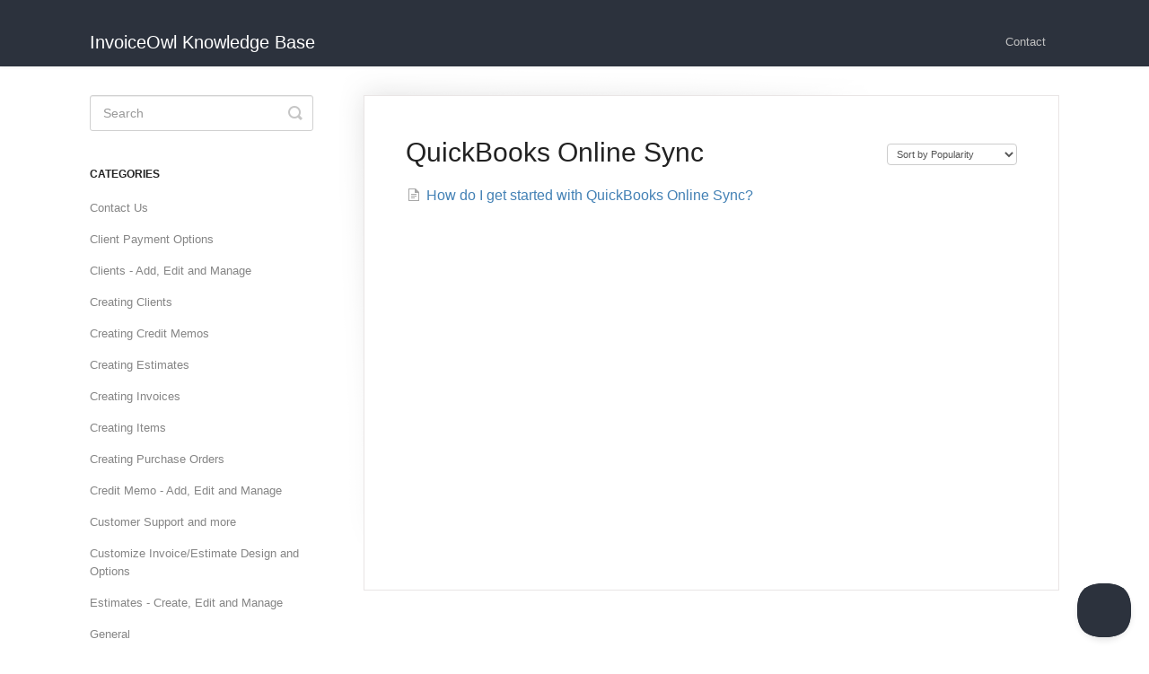

--- FILE ---
content_type: text/html; charset=utf-8
request_url: https://help.invoiceowl.com/category/236-quickbooks-online-sync
body_size: 3489
content:


<!DOCTYPE html>
<html>
    
<head>
    <meta charset="utf-8"/>
    <title>QuickBooks Online Sync - InvoiceOwl Knowledge Base</title>
    <meta name="viewport" content="width=device-width, maximum-scale=1"/>
    <meta name="apple-mobile-web-app-capable" content="yes"/>
    <meta name="format-detection" content="telephone=no">
    <meta name="description" content="Common questions and support documentation"/>
    <meta name="author" content="InvoiceOwl"/>
    <link rel="canonical" href="https://help.invoiceowl.com/category/236-quickbooks-online-sync"/>
    

    
        <link rel="stylesheet" href="//d3eto7onm69fcz.cloudfront.net/assets/stylesheets/launch-1768861862169.css">
    
    <style>
        body { background: #ffffff; }
        .navbar .navbar-inner { background: #2c323d; }
        .navbar .nav li a, 
        .navbar .icon-private-w  { color: #c0c0c0; }
        .navbar .brand, 
        .navbar .nav li a:hover, 
        .navbar .nav li a:focus, 
        .navbar .nav .active a, 
        .navbar .nav .active a:hover, 
        .navbar .nav .active a:focus  { color: #ffffff; }
        .navbar a:hover .icon-private-w, 
        .navbar a:focus .icon-private-w, 
        .navbar .active a .icon-private-w, 
        .navbar .active a:hover .icon-private-w, 
        .navbar .active a:focus .icon-private-w { color: #ffffff; }
        #serp-dd .result a:hover,
        #serp-dd .result > li.active,
        #fullArticle strong a,
        #fullArticle a strong,
        .collection a,
        .contentWrapper a,
        .most-pop-articles .popArticles a,
        .most-pop-articles .popArticles a:hover span,
        .category-list .category .article-count,
        .category-list .category:hover .article-count { color: #4381b5; }
        #fullArticle, 
        #fullArticle p, 
        #fullArticle ul, 
        #fullArticle ol, 
        #fullArticle li, 
        #fullArticle div, 
        #fullArticle blockquote, 
        #fullArticle dd, 
        #fullArticle table { color:#585858; }
    </style>
    
    <link rel="apple-touch-icon-precomposed" href="//d3eto7onm69fcz.cloudfront.net/assets/ico/touch-152.png">
    <link rel="shortcut icon" type="image/png" href="//d3eto7onm69fcz.cloudfront.net/assets/ico/favicon.ico">
    <!--[if lt IE 9]>
    
        <script src="//d3eto7onm69fcz.cloudfront.net/assets/javascripts/html5shiv.min.js"></script>
    
    <![endif]-->
    
        <script type="application/ld+json">
        {"@context":"https://schema.org","@type":"WebSite","url":"https://help.invoiceowl.com","potentialAction":{"@type":"SearchAction","target":"https://help.invoiceowl.com/search?query={query}","query-input":"required name=query"}}
        </script>
    
        <script type="application/ld+json">
        {"@context":"https://schema.org","@type":"BreadcrumbList","itemListElement":[{"@type":"ListItem","position":1,"name":"InvoiceOwl Knowledge Base","item":"https://help.invoiceowl.com"},{"@type":"ListItem","position":2,"name":"InvoiceOwl","item":"https://help.invoiceowl.com/collection/1-invoiceowl"},{"@type":"ListItem","position":3,"name":"QuickBooks Online Sync","item":"https://help.invoiceowl.com/category/236-quickbooks-online-sync"}]}
        </script>
    
    
</head>
    
    <body>
        
<header id="mainNav" class="navbar">
    <div class="navbar-inner">
        <div class="container-fluid">
            <a class="brand" href="/">
            
                <span>InvoiceOwl Knowledge Base</span>
            
            </a>
            
                <button type="button" class="btn btn-navbar" data-toggle="collapse" data-target=".nav-collapse">
                    <span class="sr-only">Toggle Navigation</span>
                    <span class="icon-bar"></span>
                    <span class="icon-bar"></span>
                    <span class="icon-bar"></span>
                </button>
            
            <div class="nav-collapse collapse">
                <nav role="navigation"><!-- added for accessibility -->
                <ul class="nav">
                    
                    
                    
                        <li id="contact"><a href="#" class="contactUs" onclick="window.Beacon('open')">Contact</a></li>
                        <li id="contactMobile"><a href="#" class="contactUs" onclick="window.Beacon('open')">Contact</a></li>
                    
                </ul>
                </nav>
            </div><!--/.nav-collapse -->
        </div><!--/container-->
    </div><!--/navbar-inner-->
</header>
        <section id="contentArea" class="container-fluid">
            <div class="row-fluid">
                <section id="main-content" class="span9">
                    <div class="contentWrapper">
                        
    <hgroup id="categoryHead">
        <h1>QuickBooks Online Sync</h1>
        <p class="descrip"></p>
        <div class="sort">
             

<form action="/category/236-quickbooks-online-sync" method="GET" >
    
                <select name="sort" id="sortBy" title="sort-by" onchange="this.form.submit();" aria-label="Page reloads on selection">
                    
                        <option value="" >Sort by Default</option>
                    
                        <option value="name" >Sort A-Z</option>
                    
                        <option value="popularity"  selected="selected">Sort by Popularity</option>
                    
                        <option value="updatedAt" >Sort by Last Updated</option>
                    
                </select>
            
</form>

        </div>
    </hgroup><!--/categoryHead-->

    
        <ul class="articleList">
            
                <li><a href="/article/237-how-do-i-get-started-with-quickbooks-online-sync"><i class="icon-article-doc"></i><span>How do I get started with QuickBooks Online Sync?</span></a></li>
            
        </ul><!--/articleList-->

        
    

                    </div><!--/contentWrapper-->
                    
                </section><!--/content-->
                <aside id="sidebar" class="span3">
                 

<form action="/search" method="GET" id="searchBar" class="sm" autocomplete="off">
    
                    <input type="hidden" name="collectionId" value="6603a8b5cab48b2b1e971476"/>
                    <input type="text" name="query" title="search-query" class="search-query" placeholder="Search" value="" aria-label="Search" />
                    <button type="submit">
                        <span class="sr-only">Toggle Search</span>
                        <i class="icon-search"></i>
                    </button>
                    <div id="serp-dd" style="display: none;" class="sb">
                        <ul class="result">
                        </ul>
                    </div>
                
</form>

                
                    <h3>Categories</h3>
                    <ul class="nav nav-list">
                    
                        
                            <li ><a href="/category/242-contact-us">Contact Us  <i class="icon-arrow"></i></a></li>
                        
                    
                        
                            <li ><a href="/category/230-client-payment-options">Client Payment Options  <i class="icon-arrow"></i></a></li>
                        
                    
                        
                            <li ><a href="/category/219-clients---add-edit-and-manage">Clients - Add, Edit and Manage  <i class="icon-arrow"></i></a></li>
                        
                    
                        
                            <li ><a href="/category/49-creating-clients">Creating Clients  <i class="icon-arrow"></i></a></li>
                        
                    
                        
                            <li ><a href="/category/126-creating-credit-memos">Creating Credit Memos  <i class="icon-arrow"></i></a></li>
                        
                    
                        
                            <li ><a href="/category/64-creating-estimates">Creating Estimates  <i class="icon-arrow"></i></a></li>
                        
                    
                        
                            <li ><a href="/category/17-creating-invoices">Creating Invoices  <i class="icon-arrow"></i></a></li>
                        
                    
                        
                            <li ><a href="/category/58-creating-items">Creating Items  <i class="icon-arrow"></i></a></li>
                        
                    
                        
                            <li ><a href="/category/114-creating-purchase-orders">Creating Purchase Orders  <i class="icon-arrow"></i></a></li>
                        
                    
                        
                            <li ><a href="/category/214-credit-memo---add-edit-and-manage">Credit Memo - Add, Edit and Manage  <i class="icon-arrow"></i></a></li>
                        
                    
                        
                            <li ><a href="/category/138-customer-support-and-more">Customer Support and more  <i class="icon-arrow"></i></a></li>
                        
                    
                        
                            <li ><a href="/category/234-customize-invoiceestimate-design-and-options">Customize Invoice/Estimate Design and Options  <i class="icon-arrow"></i></a></li>
                        
                    
                        
                            <li ><a href="/category/204-estimates---create-edit-and-manage">Estimates - Create, Edit and Manage  <i class="icon-arrow"></i></a></li>
                        
                    
                        
                            <li ><a href="/category/104-general">General  <i class="icon-arrow"></i></a></li>
                        
                    
                        
                            <li ><a href="/category/4-getting-started">Getting Started  <i class="icon-arrow"></i></a></li>
                        
                    
                        
                            <li ><a href="/category/193-invoices---add-edit-and-manage">Invoices - Add, Edit and Manage  <i class="icon-arrow"></i></a></li>
                        
                    
                        
                            <li ><a href="/category/225-items---add-edit-and-manage">Items - Add, Edit and Manage  <i class="icon-arrow"></i></a></li>
                        
                    
                        
                            <li ><a href="/category/239-multiple-companies">Multiple Companies  <i class="icon-arrow"></i></a></li>
                        
                    
                        
                            <li ><a href="/category/98-profile-help">Profile Help  <i class="icon-arrow"></i></a></li>
                        
                    
                        
                            <li ><a href="/category/209-purchase-orders---add-edit-and-manage">Purchase Orders - Add, Edit and Manage  <i class="icon-arrow"></i></a></li>
                        
                    
                        
                            <li  class="active" ><a href="/category/236-quickbooks-online-sync">QuickBooks Online Sync  <i class="icon-arrow"></i></a></li>
                        
                    
                        
                            <li ><a href="/category/109-reminders">Reminders  <i class="icon-arrow"></i></a></li>
                        
                    
                        
                            <li ><a href="/category/87-reports-help">Reports Help  <i class="icon-arrow"></i></a></li>
                        
                    
                        
                            <li ><a href="/category/142-settings-help">Settings Help  <i class="icon-arrow"></i></a></li>
                        
                    
                        
                            <li ><a href="/category/112-team-members">Team Members  <i class="icon-arrow"></i></a></li>
                        
                    
                        
                            <li ><a href="/category/136-troubleshooting-and-other-general-questions">Troubleshooting and other general questions  <i class="icon-arrow"></i></a></li>
                        
                    
                    </ul>
                
                </aside><!--/span-->
            </div><!--/row-->
            <div id="noResults" style="display:none;">No results found</div>
            <footer>
                

<p>&copy;
    
        InvoiceOwl
    
    2026. <span>Powered by <a rel="nofollow noopener noreferrer" href="https://www.helpscout.com/docs-refer/?co=InvoiceOwl&utm_source=docs&utm_medium=footerlink&utm_campaign=Docs+Branding" target="_blank">Help Scout</a></span>
    
        
    
</p>

            </footer>
        </section><!--/.fluid-container-->
        
            

<script id="beaconLoader" type="text/javascript">!function(e,t,n){function a(){var e=t.getElementsByTagName("script")[0],n=t.createElement("script");n.type="text/javascript",n.async=!0,n.src="https://beacon-v2.helpscout.net",e.parentNode.insertBefore(n,e)}if(e.Beacon=n=function(t,n,a){e.Beacon.readyQueue.push({method:t,options:n,data:a})},n.readyQueue=[],"complete"===t.readyState)return a();e.attachEvent?e.attachEvent("onload",a):e.addEventListener("load",a,!1)}(window,document,window.Beacon||function(){});</script>
<script type="text/javascript">window.Beacon('init', 'c868e097-1c55-44db-b29b-518c8c39861c')</script>

<script type="text/javascript">
    function hashChanged() {
        var hash = window.location.hash.substring(1); 
        if (hash === 'contact') {
            window.Beacon('open')
        }
    }

    if (window.location.hash) {
        hashChanged()
    }

    window.onhashchange = function () {
        hashChanged()
    }

    window.addEventListener('hashchange', hashChanged, false);

</script>

        
        
    <script src="//d3eto7onm69fcz.cloudfront.net/assets/javascripts/app4.min.js"></script>

<script>
// keep iOS links from opening safari
if(("standalone" in window.navigator) && window.navigator.standalone){
// If you want to prevent remote links in standalone web apps opening Mobile Safari, change 'remotes' to true
var noddy, remotes = false;
document.addEventListener('click', function(event) {
noddy = event.target;
while(noddy.nodeName !== "A" && noddy.nodeName !== "HTML") {
noddy = noddy.parentNode;
}

if('href' in noddy && noddy.href.indexOf('http') !== -1 && (noddy.href.indexOf(document.location.host) !== -1 || remotes)){
event.preventDefault();
document.location.href = noddy.href;
}

},false);
}
</script>
        
    <script defer src="https://static.cloudflareinsights.com/beacon.min.js/vcd15cbe7772f49c399c6a5babf22c1241717689176015" integrity="sha512-ZpsOmlRQV6y907TI0dKBHq9Md29nnaEIPlkf84rnaERnq6zvWvPUqr2ft8M1aS28oN72PdrCzSjY4U6VaAw1EQ==" data-cf-beacon='{"version":"2024.11.0","token":"23993034f011451ba205b7a90ae651be","server_timing":{"name":{"cfCacheStatus":true,"cfEdge":true,"cfExtPri":true,"cfL4":true,"cfOrigin":true,"cfSpeedBrain":true},"location_startswith":null}}' crossorigin="anonymous"></script>
</body>
</html>